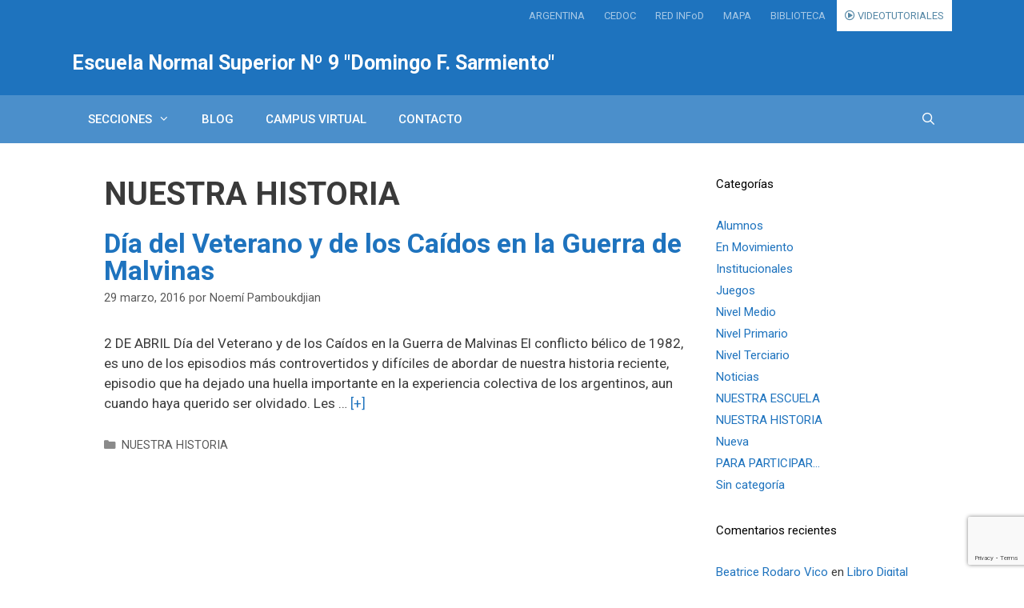

--- FILE ---
content_type: text/html; charset=utf-8
request_url: https://www.google.com/recaptcha/api2/anchor?ar=1&k=6LcqAdAUAAAAAFmRqo7LnDJRYaHZlwPEeCQXvSu9&co=aHR0cHM6Ly9lbnM5LWNhYmEuaW5mZC5lZHUuYXI6NDQz&hl=en&v=PoyoqOPhxBO7pBk68S4YbpHZ&size=invisible&anchor-ms=20000&execute-ms=30000&cb=9u133kzgz7hy
body_size: 48646
content:
<!DOCTYPE HTML><html dir="ltr" lang="en"><head><meta http-equiv="Content-Type" content="text/html; charset=UTF-8">
<meta http-equiv="X-UA-Compatible" content="IE=edge">
<title>reCAPTCHA</title>
<style type="text/css">
/* cyrillic-ext */
@font-face {
  font-family: 'Roboto';
  font-style: normal;
  font-weight: 400;
  font-stretch: 100%;
  src: url(//fonts.gstatic.com/s/roboto/v48/KFO7CnqEu92Fr1ME7kSn66aGLdTylUAMa3GUBHMdazTgWw.woff2) format('woff2');
  unicode-range: U+0460-052F, U+1C80-1C8A, U+20B4, U+2DE0-2DFF, U+A640-A69F, U+FE2E-FE2F;
}
/* cyrillic */
@font-face {
  font-family: 'Roboto';
  font-style: normal;
  font-weight: 400;
  font-stretch: 100%;
  src: url(//fonts.gstatic.com/s/roboto/v48/KFO7CnqEu92Fr1ME7kSn66aGLdTylUAMa3iUBHMdazTgWw.woff2) format('woff2');
  unicode-range: U+0301, U+0400-045F, U+0490-0491, U+04B0-04B1, U+2116;
}
/* greek-ext */
@font-face {
  font-family: 'Roboto';
  font-style: normal;
  font-weight: 400;
  font-stretch: 100%;
  src: url(//fonts.gstatic.com/s/roboto/v48/KFO7CnqEu92Fr1ME7kSn66aGLdTylUAMa3CUBHMdazTgWw.woff2) format('woff2');
  unicode-range: U+1F00-1FFF;
}
/* greek */
@font-face {
  font-family: 'Roboto';
  font-style: normal;
  font-weight: 400;
  font-stretch: 100%;
  src: url(//fonts.gstatic.com/s/roboto/v48/KFO7CnqEu92Fr1ME7kSn66aGLdTylUAMa3-UBHMdazTgWw.woff2) format('woff2');
  unicode-range: U+0370-0377, U+037A-037F, U+0384-038A, U+038C, U+038E-03A1, U+03A3-03FF;
}
/* math */
@font-face {
  font-family: 'Roboto';
  font-style: normal;
  font-weight: 400;
  font-stretch: 100%;
  src: url(//fonts.gstatic.com/s/roboto/v48/KFO7CnqEu92Fr1ME7kSn66aGLdTylUAMawCUBHMdazTgWw.woff2) format('woff2');
  unicode-range: U+0302-0303, U+0305, U+0307-0308, U+0310, U+0312, U+0315, U+031A, U+0326-0327, U+032C, U+032F-0330, U+0332-0333, U+0338, U+033A, U+0346, U+034D, U+0391-03A1, U+03A3-03A9, U+03B1-03C9, U+03D1, U+03D5-03D6, U+03F0-03F1, U+03F4-03F5, U+2016-2017, U+2034-2038, U+203C, U+2040, U+2043, U+2047, U+2050, U+2057, U+205F, U+2070-2071, U+2074-208E, U+2090-209C, U+20D0-20DC, U+20E1, U+20E5-20EF, U+2100-2112, U+2114-2115, U+2117-2121, U+2123-214F, U+2190, U+2192, U+2194-21AE, U+21B0-21E5, U+21F1-21F2, U+21F4-2211, U+2213-2214, U+2216-22FF, U+2308-230B, U+2310, U+2319, U+231C-2321, U+2336-237A, U+237C, U+2395, U+239B-23B7, U+23D0, U+23DC-23E1, U+2474-2475, U+25AF, U+25B3, U+25B7, U+25BD, U+25C1, U+25CA, U+25CC, U+25FB, U+266D-266F, U+27C0-27FF, U+2900-2AFF, U+2B0E-2B11, U+2B30-2B4C, U+2BFE, U+3030, U+FF5B, U+FF5D, U+1D400-1D7FF, U+1EE00-1EEFF;
}
/* symbols */
@font-face {
  font-family: 'Roboto';
  font-style: normal;
  font-weight: 400;
  font-stretch: 100%;
  src: url(//fonts.gstatic.com/s/roboto/v48/KFO7CnqEu92Fr1ME7kSn66aGLdTylUAMaxKUBHMdazTgWw.woff2) format('woff2');
  unicode-range: U+0001-000C, U+000E-001F, U+007F-009F, U+20DD-20E0, U+20E2-20E4, U+2150-218F, U+2190, U+2192, U+2194-2199, U+21AF, U+21E6-21F0, U+21F3, U+2218-2219, U+2299, U+22C4-22C6, U+2300-243F, U+2440-244A, U+2460-24FF, U+25A0-27BF, U+2800-28FF, U+2921-2922, U+2981, U+29BF, U+29EB, U+2B00-2BFF, U+4DC0-4DFF, U+FFF9-FFFB, U+10140-1018E, U+10190-1019C, U+101A0, U+101D0-101FD, U+102E0-102FB, U+10E60-10E7E, U+1D2C0-1D2D3, U+1D2E0-1D37F, U+1F000-1F0FF, U+1F100-1F1AD, U+1F1E6-1F1FF, U+1F30D-1F30F, U+1F315, U+1F31C, U+1F31E, U+1F320-1F32C, U+1F336, U+1F378, U+1F37D, U+1F382, U+1F393-1F39F, U+1F3A7-1F3A8, U+1F3AC-1F3AF, U+1F3C2, U+1F3C4-1F3C6, U+1F3CA-1F3CE, U+1F3D4-1F3E0, U+1F3ED, U+1F3F1-1F3F3, U+1F3F5-1F3F7, U+1F408, U+1F415, U+1F41F, U+1F426, U+1F43F, U+1F441-1F442, U+1F444, U+1F446-1F449, U+1F44C-1F44E, U+1F453, U+1F46A, U+1F47D, U+1F4A3, U+1F4B0, U+1F4B3, U+1F4B9, U+1F4BB, U+1F4BF, U+1F4C8-1F4CB, U+1F4D6, U+1F4DA, U+1F4DF, U+1F4E3-1F4E6, U+1F4EA-1F4ED, U+1F4F7, U+1F4F9-1F4FB, U+1F4FD-1F4FE, U+1F503, U+1F507-1F50B, U+1F50D, U+1F512-1F513, U+1F53E-1F54A, U+1F54F-1F5FA, U+1F610, U+1F650-1F67F, U+1F687, U+1F68D, U+1F691, U+1F694, U+1F698, U+1F6AD, U+1F6B2, U+1F6B9-1F6BA, U+1F6BC, U+1F6C6-1F6CF, U+1F6D3-1F6D7, U+1F6E0-1F6EA, U+1F6F0-1F6F3, U+1F6F7-1F6FC, U+1F700-1F7FF, U+1F800-1F80B, U+1F810-1F847, U+1F850-1F859, U+1F860-1F887, U+1F890-1F8AD, U+1F8B0-1F8BB, U+1F8C0-1F8C1, U+1F900-1F90B, U+1F93B, U+1F946, U+1F984, U+1F996, U+1F9E9, U+1FA00-1FA6F, U+1FA70-1FA7C, U+1FA80-1FA89, U+1FA8F-1FAC6, U+1FACE-1FADC, U+1FADF-1FAE9, U+1FAF0-1FAF8, U+1FB00-1FBFF;
}
/* vietnamese */
@font-face {
  font-family: 'Roboto';
  font-style: normal;
  font-weight: 400;
  font-stretch: 100%;
  src: url(//fonts.gstatic.com/s/roboto/v48/KFO7CnqEu92Fr1ME7kSn66aGLdTylUAMa3OUBHMdazTgWw.woff2) format('woff2');
  unicode-range: U+0102-0103, U+0110-0111, U+0128-0129, U+0168-0169, U+01A0-01A1, U+01AF-01B0, U+0300-0301, U+0303-0304, U+0308-0309, U+0323, U+0329, U+1EA0-1EF9, U+20AB;
}
/* latin-ext */
@font-face {
  font-family: 'Roboto';
  font-style: normal;
  font-weight: 400;
  font-stretch: 100%;
  src: url(//fonts.gstatic.com/s/roboto/v48/KFO7CnqEu92Fr1ME7kSn66aGLdTylUAMa3KUBHMdazTgWw.woff2) format('woff2');
  unicode-range: U+0100-02BA, U+02BD-02C5, U+02C7-02CC, U+02CE-02D7, U+02DD-02FF, U+0304, U+0308, U+0329, U+1D00-1DBF, U+1E00-1E9F, U+1EF2-1EFF, U+2020, U+20A0-20AB, U+20AD-20C0, U+2113, U+2C60-2C7F, U+A720-A7FF;
}
/* latin */
@font-face {
  font-family: 'Roboto';
  font-style: normal;
  font-weight: 400;
  font-stretch: 100%;
  src: url(//fonts.gstatic.com/s/roboto/v48/KFO7CnqEu92Fr1ME7kSn66aGLdTylUAMa3yUBHMdazQ.woff2) format('woff2');
  unicode-range: U+0000-00FF, U+0131, U+0152-0153, U+02BB-02BC, U+02C6, U+02DA, U+02DC, U+0304, U+0308, U+0329, U+2000-206F, U+20AC, U+2122, U+2191, U+2193, U+2212, U+2215, U+FEFF, U+FFFD;
}
/* cyrillic-ext */
@font-face {
  font-family: 'Roboto';
  font-style: normal;
  font-weight: 500;
  font-stretch: 100%;
  src: url(//fonts.gstatic.com/s/roboto/v48/KFO7CnqEu92Fr1ME7kSn66aGLdTylUAMa3GUBHMdazTgWw.woff2) format('woff2');
  unicode-range: U+0460-052F, U+1C80-1C8A, U+20B4, U+2DE0-2DFF, U+A640-A69F, U+FE2E-FE2F;
}
/* cyrillic */
@font-face {
  font-family: 'Roboto';
  font-style: normal;
  font-weight: 500;
  font-stretch: 100%;
  src: url(//fonts.gstatic.com/s/roboto/v48/KFO7CnqEu92Fr1ME7kSn66aGLdTylUAMa3iUBHMdazTgWw.woff2) format('woff2');
  unicode-range: U+0301, U+0400-045F, U+0490-0491, U+04B0-04B1, U+2116;
}
/* greek-ext */
@font-face {
  font-family: 'Roboto';
  font-style: normal;
  font-weight: 500;
  font-stretch: 100%;
  src: url(//fonts.gstatic.com/s/roboto/v48/KFO7CnqEu92Fr1ME7kSn66aGLdTylUAMa3CUBHMdazTgWw.woff2) format('woff2');
  unicode-range: U+1F00-1FFF;
}
/* greek */
@font-face {
  font-family: 'Roboto';
  font-style: normal;
  font-weight: 500;
  font-stretch: 100%;
  src: url(//fonts.gstatic.com/s/roboto/v48/KFO7CnqEu92Fr1ME7kSn66aGLdTylUAMa3-UBHMdazTgWw.woff2) format('woff2');
  unicode-range: U+0370-0377, U+037A-037F, U+0384-038A, U+038C, U+038E-03A1, U+03A3-03FF;
}
/* math */
@font-face {
  font-family: 'Roboto';
  font-style: normal;
  font-weight: 500;
  font-stretch: 100%;
  src: url(//fonts.gstatic.com/s/roboto/v48/KFO7CnqEu92Fr1ME7kSn66aGLdTylUAMawCUBHMdazTgWw.woff2) format('woff2');
  unicode-range: U+0302-0303, U+0305, U+0307-0308, U+0310, U+0312, U+0315, U+031A, U+0326-0327, U+032C, U+032F-0330, U+0332-0333, U+0338, U+033A, U+0346, U+034D, U+0391-03A1, U+03A3-03A9, U+03B1-03C9, U+03D1, U+03D5-03D6, U+03F0-03F1, U+03F4-03F5, U+2016-2017, U+2034-2038, U+203C, U+2040, U+2043, U+2047, U+2050, U+2057, U+205F, U+2070-2071, U+2074-208E, U+2090-209C, U+20D0-20DC, U+20E1, U+20E5-20EF, U+2100-2112, U+2114-2115, U+2117-2121, U+2123-214F, U+2190, U+2192, U+2194-21AE, U+21B0-21E5, U+21F1-21F2, U+21F4-2211, U+2213-2214, U+2216-22FF, U+2308-230B, U+2310, U+2319, U+231C-2321, U+2336-237A, U+237C, U+2395, U+239B-23B7, U+23D0, U+23DC-23E1, U+2474-2475, U+25AF, U+25B3, U+25B7, U+25BD, U+25C1, U+25CA, U+25CC, U+25FB, U+266D-266F, U+27C0-27FF, U+2900-2AFF, U+2B0E-2B11, U+2B30-2B4C, U+2BFE, U+3030, U+FF5B, U+FF5D, U+1D400-1D7FF, U+1EE00-1EEFF;
}
/* symbols */
@font-face {
  font-family: 'Roboto';
  font-style: normal;
  font-weight: 500;
  font-stretch: 100%;
  src: url(//fonts.gstatic.com/s/roboto/v48/KFO7CnqEu92Fr1ME7kSn66aGLdTylUAMaxKUBHMdazTgWw.woff2) format('woff2');
  unicode-range: U+0001-000C, U+000E-001F, U+007F-009F, U+20DD-20E0, U+20E2-20E4, U+2150-218F, U+2190, U+2192, U+2194-2199, U+21AF, U+21E6-21F0, U+21F3, U+2218-2219, U+2299, U+22C4-22C6, U+2300-243F, U+2440-244A, U+2460-24FF, U+25A0-27BF, U+2800-28FF, U+2921-2922, U+2981, U+29BF, U+29EB, U+2B00-2BFF, U+4DC0-4DFF, U+FFF9-FFFB, U+10140-1018E, U+10190-1019C, U+101A0, U+101D0-101FD, U+102E0-102FB, U+10E60-10E7E, U+1D2C0-1D2D3, U+1D2E0-1D37F, U+1F000-1F0FF, U+1F100-1F1AD, U+1F1E6-1F1FF, U+1F30D-1F30F, U+1F315, U+1F31C, U+1F31E, U+1F320-1F32C, U+1F336, U+1F378, U+1F37D, U+1F382, U+1F393-1F39F, U+1F3A7-1F3A8, U+1F3AC-1F3AF, U+1F3C2, U+1F3C4-1F3C6, U+1F3CA-1F3CE, U+1F3D4-1F3E0, U+1F3ED, U+1F3F1-1F3F3, U+1F3F5-1F3F7, U+1F408, U+1F415, U+1F41F, U+1F426, U+1F43F, U+1F441-1F442, U+1F444, U+1F446-1F449, U+1F44C-1F44E, U+1F453, U+1F46A, U+1F47D, U+1F4A3, U+1F4B0, U+1F4B3, U+1F4B9, U+1F4BB, U+1F4BF, U+1F4C8-1F4CB, U+1F4D6, U+1F4DA, U+1F4DF, U+1F4E3-1F4E6, U+1F4EA-1F4ED, U+1F4F7, U+1F4F9-1F4FB, U+1F4FD-1F4FE, U+1F503, U+1F507-1F50B, U+1F50D, U+1F512-1F513, U+1F53E-1F54A, U+1F54F-1F5FA, U+1F610, U+1F650-1F67F, U+1F687, U+1F68D, U+1F691, U+1F694, U+1F698, U+1F6AD, U+1F6B2, U+1F6B9-1F6BA, U+1F6BC, U+1F6C6-1F6CF, U+1F6D3-1F6D7, U+1F6E0-1F6EA, U+1F6F0-1F6F3, U+1F6F7-1F6FC, U+1F700-1F7FF, U+1F800-1F80B, U+1F810-1F847, U+1F850-1F859, U+1F860-1F887, U+1F890-1F8AD, U+1F8B0-1F8BB, U+1F8C0-1F8C1, U+1F900-1F90B, U+1F93B, U+1F946, U+1F984, U+1F996, U+1F9E9, U+1FA00-1FA6F, U+1FA70-1FA7C, U+1FA80-1FA89, U+1FA8F-1FAC6, U+1FACE-1FADC, U+1FADF-1FAE9, U+1FAF0-1FAF8, U+1FB00-1FBFF;
}
/* vietnamese */
@font-face {
  font-family: 'Roboto';
  font-style: normal;
  font-weight: 500;
  font-stretch: 100%;
  src: url(//fonts.gstatic.com/s/roboto/v48/KFO7CnqEu92Fr1ME7kSn66aGLdTylUAMa3OUBHMdazTgWw.woff2) format('woff2');
  unicode-range: U+0102-0103, U+0110-0111, U+0128-0129, U+0168-0169, U+01A0-01A1, U+01AF-01B0, U+0300-0301, U+0303-0304, U+0308-0309, U+0323, U+0329, U+1EA0-1EF9, U+20AB;
}
/* latin-ext */
@font-face {
  font-family: 'Roboto';
  font-style: normal;
  font-weight: 500;
  font-stretch: 100%;
  src: url(//fonts.gstatic.com/s/roboto/v48/KFO7CnqEu92Fr1ME7kSn66aGLdTylUAMa3KUBHMdazTgWw.woff2) format('woff2');
  unicode-range: U+0100-02BA, U+02BD-02C5, U+02C7-02CC, U+02CE-02D7, U+02DD-02FF, U+0304, U+0308, U+0329, U+1D00-1DBF, U+1E00-1E9F, U+1EF2-1EFF, U+2020, U+20A0-20AB, U+20AD-20C0, U+2113, U+2C60-2C7F, U+A720-A7FF;
}
/* latin */
@font-face {
  font-family: 'Roboto';
  font-style: normal;
  font-weight: 500;
  font-stretch: 100%;
  src: url(//fonts.gstatic.com/s/roboto/v48/KFO7CnqEu92Fr1ME7kSn66aGLdTylUAMa3yUBHMdazQ.woff2) format('woff2');
  unicode-range: U+0000-00FF, U+0131, U+0152-0153, U+02BB-02BC, U+02C6, U+02DA, U+02DC, U+0304, U+0308, U+0329, U+2000-206F, U+20AC, U+2122, U+2191, U+2193, U+2212, U+2215, U+FEFF, U+FFFD;
}
/* cyrillic-ext */
@font-face {
  font-family: 'Roboto';
  font-style: normal;
  font-weight: 900;
  font-stretch: 100%;
  src: url(//fonts.gstatic.com/s/roboto/v48/KFO7CnqEu92Fr1ME7kSn66aGLdTylUAMa3GUBHMdazTgWw.woff2) format('woff2');
  unicode-range: U+0460-052F, U+1C80-1C8A, U+20B4, U+2DE0-2DFF, U+A640-A69F, U+FE2E-FE2F;
}
/* cyrillic */
@font-face {
  font-family: 'Roboto';
  font-style: normal;
  font-weight: 900;
  font-stretch: 100%;
  src: url(//fonts.gstatic.com/s/roboto/v48/KFO7CnqEu92Fr1ME7kSn66aGLdTylUAMa3iUBHMdazTgWw.woff2) format('woff2');
  unicode-range: U+0301, U+0400-045F, U+0490-0491, U+04B0-04B1, U+2116;
}
/* greek-ext */
@font-face {
  font-family: 'Roboto';
  font-style: normal;
  font-weight: 900;
  font-stretch: 100%;
  src: url(//fonts.gstatic.com/s/roboto/v48/KFO7CnqEu92Fr1ME7kSn66aGLdTylUAMa3CUBHMdazTgWw.woff2) format('woff2');
  unicode-range: U+1F00-1FFF;
}
/* greek */
@font-face {
  font-family: 'Roboto';
  font-style: normal;
  font-weight: 900;
  font-stretch: 100%;
  src: url(//fonts.gstatic.com/s/roboto/v48/KFO7CnqEu92Fr1ME7kSn66aGLdTylUAMa3-UBHMdazTgWw.woff2) format('woff2');
  unicode-range: U+0370-0377, U+037A-037F, U+0384-038A, U+038C, U+038E-03A1, U+03A3-03FF;
}
/* math */
@font-face {
  font-family: 'Roboto';
  font-style: normal;
  font-weight: 900;
  font-stretch: 100%;
  src: url(//fonts.gstatic.com/s/roboto/v48/KFO7CnqEu92Fr1ME7kSn66aGLdTylUAMawCUBHMdazTgWw.woff2) format('woff2');
  unicode-range: U+0302-0303, U+0305, U+0307-0308, U+0310, U+0312, U+0315, U+031A, U+0326-0327, U+032C, U+032F-0330, U+0332-0333, U+0338, U+033A, U+0346, U+034D, U+0391-03A1, U+03A3-03A9, U+03B1-03C9, U+03D1, U+03D5-03D6, U+03F0-03F1, U+03F4-03F5, U+2016-2017, U+2034-2038, U+203C, U+2040, U+2043, U+2047, U+2050, U+2057, U+205F, U+2070-2071, U+2074-208E, U+2090-209C, U+20D0-20DC, U+20E1, U+20E5-20EF, U+2100-2112, U+2114-2115, U+2117-2121, U+2123-214F, U+2190, U+2192, U+2194-21AE, U+21B0-21E5, U+21F1-21F2, U+21F4-2211, U+2213-2214, U+2216-22FF, U+2308-230B, U+2310, U+2319, U+231C-2321, U+2336-237A, U+237C, U+2395, U+239B-23B7, U+23D0, U+23DC-23E1, U+2474-2475, U+25AF, U+25B3, U+25B7, U+25BD, U+25C1, U+25CA, U+25CC, U+25FB, U+266D-266F, U+27C0-27FF, U+2900-2AFF, U+2B0E-2B11, U+2B30-2B4C, U+2BFE, U+3030, U+FF5B, U+FF5D, U+1D400-1D7FF, U+1EE00-1EEFF;
}
/* symbols */
@font-face {
  font-family: 'Roboto';
  font-style: normal;
  font-weight: 900;
  font-stretch: 100%;
  src: url(//fonts.gstatic.com/s/roboto/v48/KFO7CnqEu92Fr1ME7kSn66aGLdTylUAMaxKUBHMdazTgWw.woff2) format('woff2');
  unicode-range: U+0001-000C, U+000E-001F, U+007F-009F, U+20DD-20E0, U+20E2-20E4, U+2150-218F, U+2190, U+2192, U+2194-2199, U+21AF, U+21E6-21F0, U+21F3, U+2218-2219, U+2299, U+22C4-22C6, U+2300-243F, U+2440-244A, U+2460-24FF, U+25A0-27BF, U+2800-28FF, U+2921-2922, U+2981, U+29BF, U+29EB, U+2B00-2BFF, U+4DC0-4DFF, U+FFF9-FFFB, U+10140-1018E, U+10190-1019C, U+101A0, U+101D0-101FD, U+102E0-102FB, U+10E60-10E7E, U+1D2C0-1D2D3, U+1D2E0-1D37F, U+1F000-1F0FF, U+1F100-1F1AD, U+1F1E6-1F1FF, U+1F30D-1F30F, U+1F315, U+1F31C, U+1F31E, U+1F320-1F32C, U+1F336, U+1F378, U+1F37D, U+1F382, U+1F393-1F39F, U+1F3A7-1F3A8, U+1F3AC-1F3AF, U+1F3C2, U+1F3C4-1F3C6, U+1F3CA-1F3CE, U+1F3D4-1F3E0, U+1F3ED, U+1F3F1-1F3F3, U+1F3F5-1F3F7, U+1F408, U+1F415, U+1F41F, U+1F426, U+1F43F, U+1F441-1F442, U+1F444, U+1F446-1F449, U+1F44C-1F44E, U+1F453, U+1F46A, U+1F47D, U+1F4A3, U+1F4B0, U+1F4B3, U+1F4B9, U+1F4BB, U+1F4BF, U+1F4C8-1F4CB, U+1F4D6, U+1F4DA, U+1F4DF, U+1F4E3-1F4E6, U+1F4EA-1F4ED, U+1F4F7, U+1F4F9-1F4FB, U+1F4FD-1F4FE, U+1F503, U+1F507-1F50B, U+1F50D, U+1F512-1F513, U+1F53E-1F54A, U+1F54F-1F5FA, U+1F610, U+1F650-1F67F, U+1F687, U+1F68D, U+1F691, U+1F694, U+1F698, U+1F6AD, U+1F6B2, U+1F6B9-1F6BA, U+1F6BC, U+1F6C6-1F6CF, U+1F6D3-1F6D7, U+1F6E0-1F6EA, U+1F6F0-1F6F3, U+1F6F7-1F6FC, U+1F700-1F7FF, U+1F800-1F80B, U+1F810-1F847, U+1F850-1F859, U+1F860-1F887, U+1F890-1F8AD, U+1F8B0-1F8BB, U+1F8C0-1F8C1, U+1F900-1F90B, U+1F93B, U+1F946, U+1F984, U+1F996, U+1F9E9, U+1FA00-1FA6F, U+1FA70-1FA7C, U+1FA80-1FA89, U+1FA8F-1FAC6, U+1FACE-1FADC, U+1FADF-1FAE9, U+1FAF0-1FAF8, U+1FB00-1FBFF;
}
/* vietnamese */
@font-face {
  font-family: 'Roboto';
  font-style: normal;
  font-weight: 900;
  font-stretch: 100%;
  src: url(//fonts.gstatic.com/s/roboto/v48/KFO7CnqEu92Fr1ME7kSn66aGLdTylUAMa3OUBHMdazTgWw.woff2) format('woff2');
  unicode-range: U+0102-0103, U+0110-0111, U+0128-0129, U+0168-0169, U+01A0-01A1, U+01AF-01B0, U+0300-0301, U+0303-0304, U+0308-0309, U+0323, U+0329, U+1EA0-1EF9, U+20AB;
}
/* latin-ext */
@font-face {
  font-family: 'Roboto';
  font-style: normal;
  font-weight: 900;
  font-stretch: 100%;
  src: url(//fonts.gstatic.com/s/roboto/v48/KFO7CnqEu92Fr1ME7kSn66aGLdTylUAMa3KUBHMdazTgWw.woff2) format('woff2');
  unicode-range: U+0100-02BA, U+02BD-02C5, U+02C7-02CC, U+02CE-02D7, U+02DD-02FF, U+0304, U+0308, U+0329, U+1D00-1DBF, U+1E00-1E9F, U+1EF2-1EFF, U+2020, U+20A0-20AB, U+20AD-20C0, U+2113, U+2C60-2C7F, U+A720-A7FF;
}
/* latin */
@font-face {
  font-family: 'Roboto';
  font-style: normal;
  font-weight: 900;
  font-stretch: 100%;
  src: url(//fonts.gstatic.com/s/roboto/v48/KFO7CnqEu92Fr1ME7kSn66aGLdTylUAMa3yUBHMdazQ.woff2) format('woff2');
  unicode-range: U+0000-00FF, U+0131, U+0152-0153, U+02BB-02BC, U+02C6, U+02DA, U+02DC, U+0304, U+0308, U+0329, U+2000-206F, U+20AC, U+2122, U+2191, U+2193, U+2212, U+2215, U+FEFF, U+FFFD;
}

</style>
<link rel="stylesheet" type="text/css" href="https://www.gstatic.com/recaptcha/releases/PoyoqOPhxBO7pBk68S4YbpHZ/styles__ltr.css">
<script nonce="qOUUD5KV8DuGP7UoZ1zgjQ" type="text/javascript">window['__recaptcha_api'] = 'https://www.google.com/recaptcha/api2/';</script>
<script type="text/javascript" src="https://www.gstatic.com/recaptcha/releases/PoyoqOPhxBO7pBk68S4YbpHZ/recaptcha__en.js" nonce="qOUUD5KV8DuGP7UoZ1zgjQ">
      
    </script></head>
<body><div id="rc-anchor-alert" class="rc-anchor-alert"></div>
<input type="hidden" id="recaptcha-token" value="[base64]">
<script type="text/javascript" nonce="qOUUD5KV8DuGP7UoZ1zgjQ">
      recaptcha.anchor.Main.init("[\x22ainput\x22,[\x22bgdata\x22,\x22\x22,\[base64]/[base64]/[base64]/[base64]/[base64]/[base64]/KGcoTywyNTMsTy5PKSxVRyhPLEMpKTpnKE8sMjUzLEMpLE8pKSxsKSksTykpfSxieT1mdW5jdGlvbihDLE8sdSxsKXtmb3IobD0odT1SKEMpLDApO08+MDtPLS0pbD1sPDw4fFooQyk7ZyhDLHUsbCl9LFVHPWZ1bmN0aW9uKEMsTyl7Qy5pLmxlbmd0aD4xMDQ/[base64]/[base64]/[base64]/[base64]/[base64]/[base64]/[base64]\\u003d\x22,\[base64]\\u003d\x22,\[base64]/[base64]/[base64]/CrcO6w7XDncOlWsKNw5Qtw55aBsKdw40VwpzDhiARX1oxw4RDwqpXDBl5T8OowobCg8Kow47CmSDDuxIkJMOoacOCQMOPw7PCmMOTbhfDo2NrASvDs8OUMcOuL1EFaMO/E1bDi8OQOsKEwqbCosOkNcKYw6LDrHTDkibCiG/CuMOdw4TDhsKgM2ECHXtuIwzClMO6w7vCsMKEwqnDj8OLTsKMLSliD0kqwpwqacObIiHDrcKBwokTw5HChFAXwp/Ct8K/wqbCsDvDn8OCw5fDscO9wp50wpdsPsKRwo7DmMKGF8O/OMOIwp/CosO0MWnCuDzDvX3CoMOFw69HGkp/EcO3wqw/BMKCwrzDoMOsfDzDnsO/TcOBwp7CnMKGQsKqJygMbTjCl8OnfsKPe0xrw4PCmSkgFMOrGC9ywovDicOycWHCj8KWw751N8KeVsO3woZAw4p/bcOhw4JEGSh9Qjxab1nCp8KAIMKIGnXDj8KGd8KpV3ouwrLChMOAa8O0QAPDjcOTw5AEB8KTw6l+w6wzaAt8ccO/OHDClTTDqcOwK8OJBBHCpMO8wrZrwqsIwqrCs8OTwqXDj20sw7UAwpE/fMOwDsOteDQ3O8K1w7/CrQ5JWkTDuMOScz5VN8KZSCwPwplze3nDpcKuAcK1QRfDs2vCvwsrLMKIwqswYT0/E2TDkMOMMVTCucO3wpZRF8KRwrrCrMObU8KSb8KbwqHCksKgwr3DhDtHw73CusKlZ8OjQMO4XMKPCEnCr0fDlMKdCcOFFBMCwoBJwq3ChkTDpEYfKsKdOkXCh3QvwqoCPRjDqCDCiFLCgVHDncOqw4/DrsO0wqDCqjjDoyzDrMOVw7lfCsKlw6sBw5/[base64]/[base64]/wrRYARDCvQnChcKCZGXCssOmw7DDpzzCvHnCv8K4wpNgPMONUMO1w4XCj3XDpAZDw5zDg8K7U8Kuw4HDkMO1wqNaRMOzw4nDnsODKcKtwrt9asKWLiTDjMKiwpPCvjkDw4jDl8KAfUnDn2DDpcKFw6txw4c6GsKVw4teWMOfYxnCoMKdAhnCkm/Dhx9vVMObdXPDtgjDtD7Ci37DhHfCjH4oU8KmZMKhwq7DiMKDwoLDhCjDpEHCjl/CsMKDw6s7NCvDjzTCqgXCiMKnPMOOw4dSwqkPcMKxXGFVw4NwbXZ/woXCv8OQBsKmCwrDiEvCp8Ohwr/CuxBswqHDtWrDkVYBCirDok0aUDLDmsOMN8O7w6oaw70dw5c8QRh3NUHCisK7w4bCvE99w7TCgC7DsS/[base64]/ChMO5OwrCs8OAw5fDnMOkwqfCqXzDnMKXdMOjTsKgw5DCg8OjwrvDk8KVw4fCrcKawpFaQgQdwpPDtVXCrSEUcsKMZ8KawqvCmcOcw6ohwpLCh8Ofw5IGT3V8ATRZwqFmw6jDo8OrX8KkHlDCk8Kqwr/DtMOcIsOdccO7GcO9ZsO/[base64]/[base64]/CusKPwrbCgzQNF09rFgnDqF0Lw6vDuHVIwqVGEXvCvcKww6nDu8OhFUvCogHCvsOQCcO+H3kowrjDhsO/woXCvl8xDcOnJ8OQwoDDhXfCpSLDrXDCuiTDkQNQCMK3HWpgESQbwrhhJsOyw4cle8KhVjMeW3bDjCjCjcK5CSnCuAQ5H8KIKEnDicOoKSzDjcOwTcONDCU5w4/DgsOzZHXClMO8d2XDuXshw5llwphww54qwr8xwox+Ti/DpijDgsKQHy8UY0LCtsKTw6oTE1zDrsOAbifDqizDn8OUcMK2GcK1W8OlwrIWwq7DmiLDnE/DkzIrw5zCk8KWawVyw6V4XcONasKdwqFCPcOqZFplGDAfwqMNSDbCgXLDo8K1TlbCuMOPwo7CmsOZCzUIw7vCosOMw5jDqmnDohpTa3RRMMO2McOBNsOCI8K9w4cEw6bCsMKuH8KkV17DmCkgw608eMKkw5/Dj8K1wrBzwoZfWi3Cv2LCjXnCvm3CnSl3wqwxBTcNOFpMw7AdBcKUwqrDuR7CscKwDDnDniTChh7ChXVWamIhTyoKw59/D8KncMOkw4AHf3/[base64]/DpQ/DlgQjw5d5DFjDr2TCoMKPwq4FbH/[base64]/Cn1/DhsOlw68kwp9Rdl9Uw609w6TDpz7Csng5H8OhD0QXwoxgYMK3MMOEw4/ClBJWwq9lw4TCgwzCuGzDtcOuFUHDjQHCjWpRw4ILCi7DkMK/wpkiMMOlw7nDkzLCmGrChRNXZ8OTfsOBacONGQoyHXViwpYGwr/DoAQDC8OywoLCs8K1wqAeCcOGN8KTw75Mw54yEcKnwp/DghDDlx/CqsObNDTCj8KMNcKTwqjCqEo0KWLDqgLCl8Ohw6p2FMO7MsKQwrFDw45/[base64]/CtsOQwoApEhrCiMKIYhQaw7rCmSBsw4rDlR5xV1cEw4tJwr4aN8O8Jy/Cr2nDrcOBwq3ClwdJw5rDh8Kow4bCvMKFf8O+QDHChsKVwp/CuMOZw5tLw6fCiCQYK1RKw4TDhcKSAQQwLMKfwqdnakfDs8OPNh7Dt3JNwphswpFmwoFnLiUIw5vDqcK4cR3DvTMwwqXCpBBwUMKgw47CtsKuw6RDw6dzdMOvEXDDuRzDp0gnPMKqwoEnwp/[base64]/DjVTCg0ELw67CgWHCpsO6B0EWOiRfTmTDvHlgwp7DsG/Dk8Oew6fCtyTDlsOAOcKqwoDDlsKWGMOKJ2DDlwgUJsO3fB7CtMOwQcKnTMKFw6fCicK5wp4swpHCuUfCti52Z18bd1jDrV/DosOId8OTw6TCrsKYwprCi8OKwrErUlA7DQdvZCYAfsOKwqvDmjzDpWpkw6dIw4jDgsKUw70Zw7PCgcKMfBcHw6gXacKDdDnDtsK1AsK1OjhAwqvCghXDkMKgV3sqHsOLwpjDlhgMwofDtcO/w40Iw6XCuQhaCMKzUsKZJWzDi8KOAUtFwqFGWcOyJ2fDkWBowpNtwqxzwqUIQR7CkjzCjDXDhRLDnjrDocOtUC9td2Y0wrnDlTssw5zCpMOJw7Y+woPDo8O5eUQEw4xhwoROWMKpCmHCrGnDpMKkQnNEHGrDosOpYmbCkjEdw40Fw4AcK0tuZm/CjMKfeXXCkcO/TcKpRcOfwqZdW8KrfXc1w4fDjVrDsAZdw6c7ExhRw5RswoPCvVLDsDRoIBoow5nDi8KnwrJ9wrsLbMK/wq0Pw4/Co8Okw6TChQ3DlMO9wrXCrFAqaTfCu8OSwqRmVMOlw7Jzw7PClAJlw4ZtZ3xnE8OlwrtSwo7Cv8OCw5dubMKHCsObbMKZIllpw7Ukw7DCuMOqw7PCnmDCpXNoeVAtw4XCjwcQw69KLcK4wq5+f8OvOQJ6S143S8K5wqXCjhJaDcK/wrdWTMO+HcOHwqXDvWcqw7rDrcKEwrd+wo4dAMO3w4/DgALDmsOKw4/DtsOjAcKHcjnCmhDCkBPClsK1w5vCkcKnw49XwqUxwq3DlE3CusO7wq/ChFbDgMKPKEcawrczw4I6ccOvw6VNcMKxwrfDqzbDkmnDqD0mw4lswpPDrQ/DnsK5S8OSw63Cu8KAw6szFB3DiQJ2wp9uwp1wwoNvw4JXH8K2WTnCkMOOw6PCtsKmFW0SwrcLGQxhw5LCpF/[base64]/[base64]/CjMONwoxRw4Rewr7ClMOHSMOVejzCmMKnwrFdw79Iw6Rmw7p+w4oCwrJvw7YFE3B3w6YKBUZQcxTCqWgTw7fDj8O9w4zDgcKbRsO8CcOswqlpwrdja0bCohQ7OHwqwrLDnSZAw6rDk8Orw4oIdRkHwo7CqcK1YEvCpcKnWsKyKDvCsUwSdG3DpsOXUBwiZsKpb0/Dk8KXAsK1VzXDulMSw7LDp8OrGMOMwpbDkTHCscKqFnTCjlBSw4VVwqF9wqhBWMOnA0IpUGYfw59fOzXDsMKubMOUwqfCgcKUwphMOHfDlUTDuUpHf0/Dg8O+L8KgwoMqV8O0HcOUXsK+wr9EVTs3LR7Ch8KDw4ppw6bCtcKTw58kwpFiwpldGMKZwpA2ZcKzw6YDK1fCrAdAJhvCtXvCqll/w5/Ckk3DrcOLw6TDgQsMHMO3TWUOWMOAd8OcwoPDp8Obw4QOw6HCt8OrUlTDpUxHw5zDlnFlIsK/wpdawoDCjQLDnn8fSyoJw7PDhsOZw7trwrg8w7XDnMKdMhPDh8OnwpQ4wpkpMcOTSz/[base64]/CrAvCkXTDkGvDnsKQw7jDocOZw6NpGMOAKDNcew0sEgHDjhvChyzCn0fDlWIcG8K4GMKGwpvChBnDgXLDosK1fzPClMKACMODw4zDpMK9bcOpCMKzw7IbJUwcw7HDll/ClMKfw6HCnRnCuHzDlwVCw6nCqcOfwoAKZsKgw4jCtRPDqsO9NiDDmsO+wqJmdD5cNMKyBXZ8w7FPecK4wqjCm8KfJcKZwozCk8OKwrrCg0hNwqdpwpgaw7/[base64]/IMOpw73CkAsjwq4hMm3Dij3DjMKAw6ILPMOjRsODwo4QYyzCo8KEwqfDhsOMw6bCp8KcIjTCscKtQcO1w5IUflJQJgnCrsK2w6rDjsKewpbDpB1KKlZ/fg7Cu8K1RcO7VcKlw57DpMOWwrAQbcOSd8KBw7PDhMOLw5LClQ87BMKiPj0hOMKow5UYasKeV8Khw5jCs8KnUQB3NUjDq8OhYMKTIEgwZknDm8O2NGZZIUUrwo1qw70jBMOLwp17w6TDsAVba2LChMO/w5gjwrAbJBIcw7fDh8K7LcKXehPCg8Odw5jCp8KtwrvDh8KzwqzClSDDnsKewrYjwr3CksKLB2bDtj5TacO9wovDssOOwp9Yw4BgDcOaw7pTOcKiSsOiw4LDjTUIwrzDg8O3fMKiwq9ML2YSwpNNw7fCnMO1wrzCizPCusOnMzfDjMOzwq/Dj0UTwpdQwrJqZMKOw5wWwp/[base64]/[base64]/[base64]/DiTN7aT8gwqLDmcO9KsOVwpLCsQpUwrMFN2jDi8K8dMO0LcK0SsK+w7/CvGNZwrnCv8K4wpgQwq7DvE/CtcKXVMOewrtGwrrCq3fCuUAMGhjCusKtwoJ9a0DCoTnDlMKnfWXDmSoMYzvDsT3DncOqw5w5HCBLFcKow5zCvGgDwqfChMOiwqorwrxmw6oJwrY6F8KcwpjCksO+w60TSS9hecOPRW7DlsOlBMKzw5Frw4Yew6JLGVMlwr3CqcOzw77DsE0pw5RjwrpGw6cqwovCk3/CoU7DmcKZVAfCqMOJf3/CncKCMXXDiMONdl9venFXwofDvw8awoUnw7NYw58Cw6NobCnCl2JQEMODwrrCrcOOfcOqcxHDuH08w7ghwp/CucO3dXV4w6zDgsO2HVHDmcKEw4LChjPDu8KXwplVPMKUw4EaIC7DrsOKwqnDhAfDiCTDucOuE0vCiMOfWmPDrcK1w45rwr3CinZrwoDCnwPDnAvDlsKNw7TDhVB/w5XDtcKUw7TDhH7Cs8O2w6jDvMO9KsKaeQBIEcOjfRVdDnt8w5l7w57CqwbCmTjChcOwUVzCujbDlMOPVcK7wo7ChcKqwrMiw7HCuwvDsXFsQEE7wqLDukHDhsK+w6TCtMKyK8Ktw6UwKVt9wpotQ2haCgtuHMOxICXDncKZORInw5MVw6/DicOISsKzbSfCkTJMw64rJ3PCsFwsWcOVworCkGfCiUBNWsOpaQNwwpHDrl8vw4Q4bsO2wrzCncOMDMObwobCs1LDpGJ8w6Zywp7DpMKowq4gNsOYw5jDqcKrw40qAMKBYsO+J3nChDvClsKqw5VFacKJHMKZw6sRK8Kmw4/[base64]/CmsKTAcKlPTNIXcO1WkXDjcOBJz5IwoYvwopSYsOBfcKBSS5qw4BDw4fCg8K1Ow/DpMK6w6fDvGEIXsKaWnVAGcOWJRLCtMOSQMKdXMKeIXnChgrCisOjeEAwFBJvwrZhaClPwqvDggXCtBfDsSXCpBhwTcOKMmYFw70vw5PDr8KVwpXDp8KPR2EIwq/[base64]/DqcKUQRoAwrAccMKtLsK2wplRABXDnEh5RsOcKDHCg8KnJsKCQ1rDmyzDh8OvYi44w6RewpXCuirCh0jCljLClcO3wqvCqMKQG8OGw7JfVsOFw40bwodQZsOHKgLCuCgawobDncK+w6zDkFXCmkrCsiFNPMOKSMKgTS/[base64]/CmyNPU8K7w7XDj8KIw5/DkTnClMKvNxQsw5k8acKnw55XanPCvFLCnXw1wqbDswTColbCtcKsacO6wphvwofCo1bCmmPDicKuCjHDpcK+TcKgwpzDjHN3e1PCnsKMPljCnS0/w77DrcKne1vDtcO/w5oAwoQPHMK7CsKnICnDmHPCjmYyw5pbPXTCocKVw7HCrsOjw6HCpsOSw4E0w7JbwoDCv8OrwqnCgcOwwoYVw5XCgA3Cjmh7w6fCrsKtw7fDp8OvwqrDsMKIJGXCusKMf2ooJsK1IMK9DyHCvsKPwrNjw6nCuMOUwr/[base64]/asObCStMw4vDtcKfN8O+w69ROT3Cix3CqyPCsGkPdQLCr1jDqMOhQ34mw6BIwpTCuUVfAxcCV8KvPCnCgsObbMOAwos1YsOtw5IdwrjDk8OQwr81w5IOw64HVMKyw5YfLmzDryUEwqg/w4jChMOfMyQ1TsOATyXDlnnCogZjKTIYwptywp/CihrDgSHDl0VTw5PCt3vDlmtOwogAwrzCmjHDicK1w68gVnUXMcK6w7PCmcORw4/Ck8Ozw4LCvkM+KcOXw4p4wpDDisKocVp3w77DomYYSMKpw5TCgsOAH8OfwqAFK8OTP8KuaWsAw5EGGcKtw6vDsg3Cl8OvQTkvShczw4rCsA5/wpfDtxZ2XMK5wq1lQMOyw4XDimfDo8OfwrTDr2RkJgjDiMK/NFTClWlfeSrDgsOhw5LDisOrwqPCvRPCt8KyEzLDp8K5wq8Sw67DmGBQw4sdP8KAf8K7w63Do8KsYktiw7TDnVUrcDojQMKywplVZcOZw7DCpXrDq0hpKMOVCDrCvMO3wpbDo8KIwo3DpUl4WAEEbw5VIcKyw513Q3TDksKxD8KteiPCgT7Cpz3ChcOcw5fCpg/[base64]/[base64]/e8O7wpHCgDZlWGEybSjCocOGw5BrNMOKKhNLw6fCq2XDogjDsnEYdcK7wogZUsKcwqIuw6PDhMOYG1vCsMKNV2fCmG/CqcOnJ8OAw5bDj3Qvwo/[base64]/DmVJXworDl8K2GMObwq0Twrx3wr9ywqhZwobCgnDCvU/DhEvDoAPCkQ9cF8O4I8KjWkTDqC/DsAcxC8KNwqfCusKHw6czSMOKAsOpwp3CmsKsbGnDlMOAwrYXwpVHwo/CusKvMFfCkcO/VMOuw5DCrMOOw7kkwrAUPwfDpsKaU3bCjjbChWg9MV0tQMKTw5jCrhYULk3DkMO7F8O2ZMKWHRkxUXQODhPCvnXDiMKow4rChMKSwrs4wqrDsjPCnCvCnDfCrMOKw7nCssO9woIRwo4sAwBQNG1rw4HDi2/DkSvCkQbCs8KWGg45R0hPwr4dwrV4ecKuw7h8TlTCj8KHw4nCjMKARcKFZ8KIw4nCr8K+wpfDo2nCjMKVw7LDicKrCEZyw4rCo8OOwq/Dg3RDw7bDncKTw5nCgD8Vw5UdLMKxfDzCvsKgw7ohR8K5fnPDikpQAGp2YMKFw7pDdwzDkDXChidqHQlkRWrCmMOgwpnCjGrChjscXQFlwqklFmtuwqLCnMKXwpQcw7V/w5bDpcKGwqoow6k3wozDrUTCnhDCgcK2wqnDixnCvk/DgsKfwrdpwoVhwr1jLMKOwrXDljBOccKzw40De8OxZcOwYMKeWjddCcKsFMKeYUsqbHdQw5xTw4vDlW4qasKhDn8Iwr1TBVrCuETDnsO6wqAnwq3Cs8Kzw5/Dpn/DpEwgwp0yQsOgw4NTw7/CgMOCFMKpw4rCvCE0w7YUNsKEw6ghZyNNw6zDuMKMXMONw4MqWyPCnsK5d8K2w5TCqsO+w5B6BMOvwpzCsMKuU8KRRiTDisOAwq/CqBLCjBXCrsKCwoDCpMOVc8OLwozCisO/cSbChm/DhnbDt8O8wrgdwpnCiit/w4oVwpoPM8KgwpXDtwXDscKEYMK1OCAFCcKcIlbCr8KRFGZMNcK0c8Olw6tkwqrCjT44EsO/wodlbivDhMK6w6vDlsKUwrBlwqrCvV8wAcKVw4NpcRbDp8KBXMKhw6XDqMOvTMKRYcKBwo18Q2AXwovDtRwqdcOnwqjCnh8HYsKewqtywpIuKjQ2wpNtJx86wqFvwpoXTgMpwr7CuMO3wpM2wqZ3KCfDssOHNinChcKNIMO/w4PDmiolA8KuwqFjwrcJw5ZIwo4Lbm3DnCvDh8KbGsOfw44+KsKywqLCrMO9wqsPwrwzEw1LwpTDq8KnBT1CflfCp8O7w74nwpBvQkUEwq/CtcOiwqLCjGDDgsOiw4whJcOdHmFmASFdw6zDoi7CoMOoWsK3wpEFwoQjw4tCSyLCjWFkf2NwYgjCuBHDoMODwrgAwoXClMOrfMKIw4ciworDm0TDqjLDqy9UaCp8QcOQNWhgwoTCok90HMKXw7Jgb1/DvWJDw4tPwrZHAXnDpSM9woHDkMKiwq1nGcOXw48XUCbDjCptEl9Dw7zCkcK7SWQtw5LDtsOtwojCpMO7DcOVw6TDmMOSw5x9w6jCuMOzw70zwqbCl8Oiw7PDuD57w7bDtjHDtcKAPmjCnR/DmTDCsiYCJcK1M3LDuRgzw7Jsw7Igwo3DlkNOwqAFwo/CmcKLwoNuw57DrcKzPGpoL8KCKsOcBMK0w4bCrHbCh3XCvQNCw6rCiRPDqBAIbsOawqPCn8O+wrzDhMOewp7DscKacsKdwrvClg7DhgrCrcOzdsKvasKVDCY2w7DDikvCs8ONTcONMcKXEyB2ScOyQMKwJifDoFldG8Ouw6XDkcKow7/[base64]/CvgFfEcOGw5ZAMMOxX3x/w5TDggdKZ8K1V8KZwqrDlcOQD8KSwojDnxDCg8OGFGRYfAgZX27DnQ3Ct8KEBMKeNcO3UzrDqkUpcCQTB8O9w5oNw63DhionA3JFGMOCwqxtTXpMaRJjw696wqMBDlZ/IsKmw4NTwokUZ11nW0oEcQHDt8O+GUchwonCqMKxGcKIIkrDoSTDsA06GF/Cu8KefMOOS8Kaw7rDu3jDpi5lw7HDsSPCn8K/wo00CsOQw49Cw7oswpHDjcK8w5rDisKPIcONEgoQO8KyIHQ1WsK4w73CiD3ClMOOw6LCg8OAD2XCmxE2AcOiMCPCgMO/FcOje1fCv8OAWsOeGsKkwr3DvQscw6wuwprDi8Ozwp1yeVrDl8Oxw7MjODNqw79JHsOgGyTDssK6fH5vwp7ChXwjacOFUHbCjsOmw5PCp1zCthHCvsKgwqPCpHRUbsKMGj3CiWbChcKCw61awo/DvsOwwpYBMlvDoipHwrhEDsKgcn9zDsOowqkPHsOqwrfDosKTNwXCrMO8w5nDp0LClsKCw5/Dm8Orw58WwqkhQWB6wrHCry11WsKGw4/[base64]/CoRjDlMKbwqfCiMKhw7QJJRvDo3ZMXsK9VsK4KMORY8OaTMKow61iDFbCpcKkQcKFRysxUMOMwrkewr7CuMOvwrJjw6fDu8OowqzCi3dMEGVaSW9SDRLChMOLw7zCs8KvSDB9UwLChsKHeXNPw5oKX0Aewqc/cT9+FsKrw5nCsRE1fsOFaMO7WcOlw7IAwrHCvklyw4jCtcOIX8KTRsKifMOqwro0aQbCgU/ChsKxeMOvGwLChlcmGXtzwosuw63DtMKiw4tgH8O+wrdmwpnCvDZKwoXDkBzDu8KXOztewqtWA0dFw5DCkGTDtMKuOsOMcGkPJ8O0w6LCg1nCpsKqCsKjwpLClmrDvG4CJMKAIk7CscOzwqUAwoTCv2TDqlUnw78mbDnDqsK8A8O/[base64]/Dj8Ofw5QObh7Co3fDunQCwrhqacK9DcKwKWvDncKYwqIuwoZsbkvCh0fChcKACRtOLgJjCELCm8K5wqIMw7jCisK3wqwABSktEls0YcO9XMKZw60qK8KGw4JLwphPw4rCmibDhE/DkcK4GFl/w7TCswQLw67DpMKRwo9Nw4FBS8KdwpwBVcKQw4gpwonDjsOqbcONw5DDmsOtbMKlIsKdRMOBByHClTDDuDESw4/CtAAFFXPCuMKVHMOTw4k4woMwZsK8wqrDt8KUOgvCjQgmw5bDvx/CgQZxwpsHw7PCu30IVSgAw47DoRhHwrPDsMKEw6ZRwp8Dw4HDgMK9SDliPATDiyxiUMOze8OPR1jDj8KjbHJQw6XDssOpw6bCpEnDk8KiX34Pw5Jhw4LCqBHDkMORw53Cp8KYwrvDo8K7wqlrZcKOMmNGwpgHfj5rw5wYwqHCpcKAw4tGE8KQXsOEGsK/TEbDlhXDsy5+w4DCvsOIPRBhVznDm2wPfHLDj8KLaVHDnB/DinnDpXwjw4BAfGzCpcO5f8OewonDsMKTwobCvQs+d8O1QwHCssOmw7HCk3LCjz7CosOvQMKZSsKCw7JUwqDCtSBRGHZ/[base64]/[base64]/DqMOqw6wSwrlWwpPCnMKIw6TCj3dVw4sNBMKhwozDi8OpwprChRxne8K/QMOww4MkPCfDp8OmwpEdO8KjU8OlFmbDhMKpw45aDmhlTCnCmg3DvcKpJDLDuFh6w6bClCPDnTfDqsKyEGbDuWPCscOiZ08Qwo0bw4QRSMOpYkV6w4DCuV/CvMK3LEzCoG3CqGhbwrbDk1PCisO8woDDvglCRMKICcKow6tae8Kyw78XfsKQwp3CowB+cwAyB1TDlQ1lwowVOV0KKiA7w5AIwpjDqRhnNMO6bFzDrS/ClhvDi8OIacKzw4phQXoqwrEbH3EoU8Owf24qw5bDgXdmwq5DTcKMPQ8RC8OAw4XDl8KdwovDnMOXNcOOwrpXHsKCw7vDlMKwwrbDn08faQTDhW8awrLCqUvDqDYNwrggNsOKw6LDtcOIw4bDlsOwF2LCnSQjwr/Dm8OZB8OTwq4Nw7LDiWPDkwHDggDCh1tcDcKPDD3Cmg9Nw6rCnWYGwrA/w5wgFBjCgsOUP8OADsOaTMKKasKJXMKBWBQIe8KZc8OoEmARw4bCrDXCpE/[base64]/Cg8K5wrDDtT1kw6F1dix/w70QTGk8IFfDqMOJeGXChFDDmHnDnsO9W2vCl8KPbS7CnlnDnF12JcKQwpzDrn7CpmNgMB3Dt13DrsOfwrYTBhUTZMOWA8KSw5TCm8KUFBDDqUfDgMOKZsKDwqDDqMOGI1rCiFXCnDEpwqzDtsOrQcO7IARMLDvCjMKvOcOZCMK4DXfCtsKEKMK1dTLDtC/CtMOXH8K+w7R+wo3CksOjw4LDhzovEn3DmWgxwpTClMKucMKHwpDDsTTClMKDwrjDr8KpI1jCpcKRP38Rw7wbISHCl8Onw6LDocOVGFFdw6IkwpPDoVpew58SS13ClwRCw4LDhnvDjxrDqcKGXSPDr8O9wozDk8KBw4ADbQlYw4ErFsOqbcO0C2rCtMKnwo/ChsOXI8OswpEhAsOJwo/CmsOpw5ZiJMOXWcKVD0bCgMKNwrJ9wo9Bw57CmUbCksOpw4XCmiXDsMKFwoDDvMKbHMO/clVOw6nCvhEoLMKRwp/DkMKMw6HCr8KCCsKOw5/Dg8OhU8OkwqvDnMKywrzDsS8qBEcIw57CvxjCsH0uw7RZCDdCw7QCaMOcw68TwqTDoMKnCMKpNnlAQ13Cq8ODLw8HR8Krwr9sGMORw4TDp1E7dMO6aMO4w5DDrTXDoMODw5VnO8Olw5/DnA1ywofCpcOpwqM/DgVXaMOwLA3CnnYCwqE8wrXCjnbCpDPDicKOw7AiwrTDk2vCjsKiw7/CmRHDhcKWZsORw44SbEPCocK3EB8owrN+w7bCjMK2wr/[base64]/CgXHCssKzw4PCpSpSPMKYeAHCjE/CjgvDjh7DhRbDk8K6w4bDtSRCwqENC8ODwrHCo07Ch8OhcsOaw4fDuic9NnHDjMOHwq3DuEsNAFvDtMKPJMK9w7Jowo/CvcKjAE7CgWXCoy3DvsKNw6fDsGVqXsKXBMOuGMK5wq5/wrTCvj3DuMOOw5QiX8KPYMKybMKUAsKjw6REwrxCwrxwV8OTwqDDj8KPw4RQwqrDi8Klw6dfwrNGwr07w5XDoF1Xw6AXw6TDscKawq3CuzLCoGDCoAvCgRTDvMOXwqfDoMKLwolwKCAlC2ltTVTCliPDo8Kww4PDrcKDTcKLw5B0KRfCu2cKVw/Dq14RSMOSd8KBMDLCtFDDrxPClVrDiQHCh8O7MVBJw5/DlsKvCVHCo8Kta8Ozwp0iwrHDv8Ojw47CjsOQw5rCssKlDsKWC1nDlsOEXEYyw6bDgS3CscKjCsKzw7BlwpfDu8KTwqZ/w7PCqn9OHsOIw50IL3MUe148Wl0zXMOMw6FbKwbDrR7CtAU4RVTClMOgw4x/SnZJwrwER0UhLxdNw71ww48Cwq5cw6bCnj/CkhLCvg/Cj2DDgW5vTwM1VSXCoTJ+QcOTwp3DuD/CtcOhbsKoZMOfw6vDg8K6GsKqwrBOwrzDuCLCucK7Z2MHJRNmwrM8HF4gw4oEw6Z/DsKKSsOYwrwfF2rCqkzDsUPCmsONw49YVE5ewpDDicOAN8OELMKawo/CgMKxWVBKBiHConfCtsKGHcOiUMKvV0zChsKpF8OXVsKGVMO+w5nDg3jDp0JWNcObwqHCgkTDijEKwrrDusOCw6zCssKZK1TCgsOJw74hw57ChMOaw5rDr3HDtcK/wrTDujbDusKowr3Dk3TDn8KRTgLCqMOQwqHDrn3DuiHCqxppw4dWDcOMUsO8wqnCjD/CrsK0w5JoGcOnwrfCt8OPEH1xwq/DvEvCmsKQw7ZfwoEREcKbDMKSXcOJcS1GwpNnMMOFwrTCtTTDgRNywprDs8KHFcKjwrwiY8KbJSQywrkuwq4ebsKpJ8KeRsKWV2h0wrTClMONPBMiSEgJBT94Nm7DjiARCsKHUcO0wr7DhcK5YThPTMO+XQglccORw4PDgz1swq1IZgjCmmF2Ml3DucOXw6/DjsKOLzPCjFZyPSTChFjChcKkeFPDlXcCwrPDn8Kpw43DognDgUkzwpjCnsO0wrwdw5HDhMO5c8OqCsKaw4nCs8ONSm9qFB/CmsOIfMKywpENKcOzBHPDhMOXPsKOF1LDsmfClsOyw67CuF3DkcK3F8OxwqbCq3hLVDnCq3Q4wrLDscKHa8KdasKXBMK7w5HDiH3DjcOwwpXCtMO3HVB8w6fCr8OnwofCqwAAaMOvw4vCvztTwoTDlsKGw4XDicOuwqvDlsOhJMOEw4/CrlvDqSXDvjkNwodLwqDCjXgDwqHDhsKlw6fDoThNPRFdRMOTY8K8GsOyb8ONZiRdw5d1w4gOwrZbAW3Dmyo8NcKjEcK9w6pvw7XDlMKRO0fCn35/w64BwqfDhQhOwqN/w6k8HG/[base64]/CgCBpw5wYS2V5wpLCssKOw5XCg8KNwqbDnsKaw7oRYlwCVMOWw7lMXhRHNjYAam3DlsKqwpMUK8Kqw40RVMKDf2TCtxzDk8KJwr7DokIHwrrDpyxxGsKXw6fCl18tOcOGdGjDh8KIw7DDqcK/A8OmY8OdwrfCnBTDtAlJNBDDgsKTJ8Kuwp/Cpm3DlcKbw55Fw6TCl1bCoAvCkMOhaMORw4ceJ8O8w5jDssKOw5VMwqfDuGTCmhtsVh8vFmU7XsOUel/CkjvDgMOiwo3DrcOOw50Uw4DCszRqwoRAwpLDm8KZLjdkHsK/WMKEQcKXwpHDq8OEw6nCtXbDihFVKcOvKMKWD8KQGcOpw4nChmo0w6fCnVBgwo4ywrA9w77DkcOswqLDmgzCtRLDo8KYaxfCmnzChcOBfCMkw4NCwoLDpcOpw5dwJBXCkcODMEdxOVEdDMKswr5wwp8/NxpHwrREwr/ChMOjw6PDpMOkwrVOT8KNw6VPw4/DmcKDw6ZFHMKodjDDqMKVwoEDE8OCw4/[base64]/[base64]/Z0AdUsO+By7DmsOgw446fTnDkXTCqD3Cu8Klw7XDhwLDuArCgsOSwqkBw71Gw78dwrXCp8OnwofCkTl9w5J8YX/DqcKlwpxPQ1RaYV9pF0TDlMKkDh0GAVl+ZsOfaMOZKMK1aiLCo8OiNizDl8KOI8Kbw4vDugREKjMEwq4sfsO6w7bCqjNkSMKCXi/ChsOowqVdwrcVCcOeEzDCphbCgiw/wr4WwovDisKBw7jCpn0ZAndwXMOEP8OgPMOgw4XDmCYSw7/CpMO/[base64]/DuWMeUzVqwpHDhSEtw43ChR/Cpn/CtEl+wpVgfsORw7sxwrEHw5llLMO6w4XCsMKjwptbEhnCgcO5endfMsKNW8K/MwXCsMKgC8OJEHZpfMKRQznCp8OZw5LDv8OJLCbCicOZw6fDtsKPCQoQwrzCvFbCu2guw4EkJMKmw7slwp4bX8KTwoDCuTnCiUANwo3CrMKWIgbClsO2w48NecKyIB3ClFXCr8OawobDkDbCnsONfCTDgmfDnw9aL8KAw780wrEYwqs4w5hlw6kkPltAWgEQacKEwr/CjcOsUAnCuDvDl8Klw6xUwq7DlMKeFRTDomYOecKaO8OWDm/[base64]/DvcOyPG3Cj2HDqjHCkCfDo8KjwqzCjMOebsKGe8OcSABjwoJOw7zCim/DtsKeE8Ocw4lrw4jDmiw1MX7DoCjCrWFGwqjDghMYKjbCv8KwWBRtw6hOScKhMDHCtyZSEcODw7d/w6rDpsKBQg/Dl8O7wopyUcOaFm3Drjk5wp5ew5FAC2sdwonDkMO7wo0TA389Hz/Ci8KadcK2QcOkw4lgNC0/wohCw6/Crhtxw5rDpcK5d8OlKcKLbcKeUlDDhlo3Yi/DusKQwps3PsOPw4TCtcKMcl7Dii3Do8OuUsKQw5UJwrzCosOxwqrDssK0X8O+w4fCvnEZfsONwqfCvcOPPnPDv04BM8KUKWFIw4TDn8OFcF/DoVckdMOkw6dVQWJhVB7DlMKww7NRaMObA0XCrgjDn8KbwpxNwqAuw4bDv3XDqE4HwojClMK3woNnEcORWMOFAnXCscK5NQk1w71ZfwgTEl/Dm8Ohwos6d158TMKxw6/Dlg7CiMKqw6Uiw45gwoXCl8K/[base64]/DrHYcUcKBO8OmEsO2wobCiX4AZMKUwq/CssOwQkR9w57DlcOXwptEMsOIw47CtGYjbnrDvEzDrsOHw4kww4jDnMK8wpTDnQfDglbCugnDgcO2wqdWwrpVWcKVwp9PSyFuf8K+JExBDMKCwrdiwq/CjxzDl3TDsnLDu8KOwpbCrErDu8K9w6DDsDnDrsOWw7TDmz9+w6Ehw7tzw6svJW0DIcOVw7UPwr7ClMOCwqHDoMOzaTTCpcOoVhURd8KPW8OiTMKCw71SPsKYwrUkVDrCp8KYwqLDnUFKwo3DsADDmgzCvxwOOihPwrLCrHHCoMKrR8ODwrI/D8K4EcO5woXCgGdIZE8vPcKTw7JUwrlCwrx7w5/DnjvCmcKww7Eww77CmF00w7U/[base64]/VA3DoUvCjXXDvlk7w68zw77DucOFaGw9w4XDq8O+w7gecX/DnMKRfMOHZ8OUJ8KAwr96OEMUw7Zkw5TDggXDlsKUc8KWw4jCr8KSw53DvSJ4LmpVw5B/[base64]/Ci0YTwrpyGsOlZsKcw5PDvsOPwp51wqnCng/[base64]/CnDDDl8OBwrzCq8KMGQxgwoLCkcKkT8ONw4/DtyvCpULDicOPw5HDjsOOFGDCtzzDh1fDqsO/F8KbIxlAY0pKwo/Cpw0Zw5DDhMOSf8OKw7jDmWFZw4taWcKowq4NHDNRADbClXnCm15rWcOiw6pjRsO3woBzBiXCkWYUw4/[base64]/CkCrCrMKPw6ZcwoACw4QPQgvCqRfCjsKZw5x8wrIMUFgqw6QNPcOHbcO5csOowrQyw7/DgC4cw4nDkcKhGEDCtMKuwqd2wovCuMKAJsOFc0jCpi/DvD7CvmTCqEHDiXNIw6lLwoPDucK/w7Qgwq0/[base64]/[base64]/[base64]/[base64]/ChA12wrjCgMK4M8KzwrEDwp4YAcOWVB3Cu8KXfMKgAg4ywpbCkcOPOsKIwqgmwoUpcRhdw67DiykBc8K2J8KvKzU6w5wIw6vCuMOhBMOVw69ABcOHA8KuZSZYwq/ChMOPBsKiGsKoXsOXacOwb8K2PEYCO8KnwoEvw63Cn8Kyw7xULDvCg8OVw5nCjB1MUj0DwpPCgUYow6PDk0bDscKiwrs9KRzCt8KaLALDusO/Y0vCqyfCvFhhWcO2w4rDpsKHwqB/[base64]/w4DDg216VGjDmQrDhl8zw4XCiw8JVsOXJjPDnG/CqyNpYDnDhcOqw41desKIKcKiwqlAwoANw48UEn5swofDusK9wrXCv3BAwpLDmXEQLR1SeMOMw5TCozjCpCkRw63CtjUvGkEsNsK6DEvChMODwpfDt8K2OlTDkB5FMMK1wrk4HVbDrcKuwox5OFM8TMOYw5vDgg7DkcOwwp8sQAfDnG5Nw65Kwph/[base64]/WMKoBVfCilZvOMOMwohmclsFQMOWw5DCvggtwqbDgMKDw5jDhsO8QA5UOsOPwoDCsMOwAzrCo8OBwrTCv23DvcKvwqbCuMKdw69uGjrDocKBBMOzDTTCucKWw4TCgDEEw4TDgVILw5nDsQExwpzCtcKkwq92wqQmwq/[base64]/CmMKoDsOQFMOHLcOUwpMGPmTCiS5DWi7CscOlaDk9BsKewoocwow3bcOCw5xvw5kDwqFRdcOSP8K4w7V2S3ZcwoswwpnCicOWPMOfRTfDqcO6w78mwqLDscKZB8KKw6jDm8OCw4cow4nCq8O/[base64]/woXCgj14JsKAwp3DiDnDh3HDu8KWw4XDn8OIdFlWPXDDqGsScT9qNsOlwr7DqH1udAxTdi/[base64]/ZywsWcKVw43CgMOOJ8KLwpd5w5o9chlIwq7Cm104w5vCiB5mw5fCoBxlw70YwqnDgyUPw4ofwq7Cu8OaLUjDqFthd8O4EMKlwq3DtcKRcysha8O0wr/[base64]/Ctj/CtMOfMjbDkH1Aw6d2wofCgMK5woHCtMKxXzLCjHLDuMKFw6jCqsKuRcKZwr5Lw7bCpsO9\x22],null,[\x22conf\x22,null,\x226LcqAdAUAAAAAFmRqo7LnDJRYaHZlwPEeCQXvSu9\x22,0,null,null,null,1,[21,125,63,73,95,87,41,43,42,83,102,105,109,121],[1017145,159],0,null,null,null,null,0,null,0,null,700,1,null,0,\[base64]/76lBhnEnQkZnOKMAhk\\u003d\x22,0,0,null,null,1,null,0,0,null,null,null,0],\x22https://ens9-caba.infd.edu.ar:443\x22,null,[3,1,1],null,null,null,1,3600,[\x22https://www.google.com/intl/en/policies/privacy/\x22,\x22https://www.google.com/intl/en/policies/terms/\x22],\x22hXEPsG0eR3fbGZasJxNclxaoJjU3bZgJvlFOzcc6Ybc\\u003d\x22,1,0,null,1,1768916999664,0,0,[9,29,85],null,[249,43,81,221,69],\x22RC-7Yz1R_ZS2aO-gQ\x22,null,null,null,null,null,\x220dAFcWeA7C6XNGBV5QfQEOgdTIDoMW3wCKvWI9kE5fKQyzv2TMzrj1NauteTrjVV77i0RnI-_nkw3RxVecd7pls0WL6zr5vfN3Fw\x22,1768999799788]");
    </script></body></html>

--- FILE ---
content_type: text/css
request_url: https://ens9-caba.infd.edu.ar/sitio/wp-content/plugins/edupress-escuela/public/css/edupress-escuela-public.css?ver=10.05.0
body_size: 793
content:
/**
 * All of the CSS for your public-facing functionality should be
 * included in this file.
 */

/* sitio desactivado */
.sitio_disabled         { border: 2px solid red; border-right: none; border-left: none; padding: 8px 5px; text-align: center; font-size: .9rem; background-color: #d82e2e; color: #fff; }

 /* logo y titulo por defecto */
.inside-header          { display: flex; flex-wrap: wrap; align-items: center; }
.site-branding          { width: 100%; }
.site-header a          { display: block; width: 100%; text-align: center; }
.site-header a > img    { display: block; margin: 0 auto; }
.site-description       { text-align: center; }
.header-widget 			{ order: 99; }

/* logo y titulo alineados a la izquierda */
@media screen and (min-width: 450px){
    .ep_header_left .inside-header      { flex-wrap: nowrap; }
    .ep_header_left .site-branding      { width: auto; }
    .ep_header_left .site-header a      { width: auto; margin-right: 20px; margin-bottom: 0; text-align: left; }
    .ep_header_left .site-description   { text-align: left; }
	.ep_header_left .header-widget 		{ margin-left: auto; }
}

/* ocultar logo */
.ep_title_hide .main-title      { display: none; }

/* texto negro */
.ep_text_black .main-title a,
.ep_text_black .menu-item a,
.ep_text_black .search-item a,
.ep_text_black .navigation-search input[type="search"],
.ep_text_black button.menu-toggle,
.ep_text_black button.menu-toggle:hover,
.ep_text_black button.menu-toggle:focus,
.ep_text_black .main-navigation .mobile-bar-items a,
.ep_text_black .main-navigation .mobile-bar-items a:hover,
.ep_text_black .main-navigation .mobile-bar-items a:focus
{ color: #000000 !important; }

/* texto blanco */
.ep_text_white .main-title a,
.ep_text_white .menu-item a,
.ep_text_white .search-item a,
.ep_text_white .navigation-search input[type="search"],
.ep_text_white button.menu-toggle,
.ep_text_white button.menu-toggle:hover,
.ep_text_white button.menu-toggle:focus,
.ep_text_white .main-navigation .mobile-bar-items a,
.ep_text_white .main-navigation .mobile-bar-items a:hover,
.ep_text_white .main-navigation .mobile-bar-items a:focus
{ color: #ffffff !important; }


